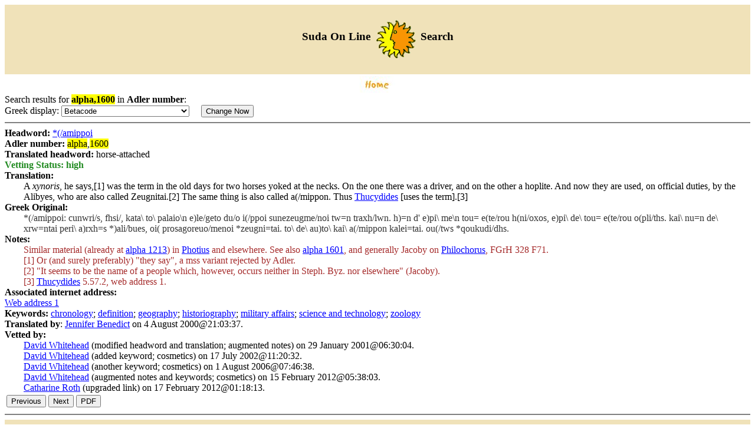

--- FILE ---
content_type: text/html; charset=UTF-8;charset=UTF-8
request_url: https://www.cs.uky.edu/~raphael/sol/sol-cgi-bin/search.cgi?login=guest&enlogin=guest&db=REAL&field=adlerhw_gr&searchstr=alpha,1600
body_size: 3063
content:
<!DOCTYPE html PUBLIC "-//W3C//DTD XHTML 1.0 Transitional//EN"
"http://www.w3.org/TR/xhtml1/DTD/xhtml1-transitional.dtd">

<html xmlns="http://www.w3.org/1999/xhtml">
<head>
<title>SOL Search</title>
<link rel="stylesheet" type="text/css" href="/~raphael/sol/sol-html/search.css" />
<meta http-equiv="Content-Type" content="text/html; charset=UTF-8" />
</head>
<body bgcolor="#FFFFFF">
<table width="100%" border="0" bgcolor="#F0E2B9">
<tr>
<td align="center">
<h3>Suda On Line <a href="/~raphael/sol/sol-html">
<img src="/~raphael/sol/sol-html/icons/sun_19.gif" align="middle" border="0"
	alt="menu"/></a>
Search </h3>
</td>
</tr>
</table>

<table align="center" border="0">
<tr>
<td>
<form action="dummy" method="post">
<a href="/~raphael/sol/sol-html/index.html"><img border="0" src="/~raphael/sol/sol-html/icons/home.jpg"
	alt="Home"/></a></form>
</td>
</tr>
</table>
Search results for <strong><span class='target'>alpha,1600</span></strong> in <b>Adler number</b>: 

   <br/>
   <form action="/~raphael/sol/sol-cgi-bin/search.cgi" method="post"> 
     <input type="hidden" name="search_method" value="QUERY"/>
     <input type="hidden" name="searchstr" value="alpha,1600"/>
     <input type="hidden" name="login" value="guest"/>
     <input type="hidden" name="enlogin" value="guest"/>
     <input type="hidden" name="field" value="adlerhw_gr"/>
     <input type="hidden" name="page_num" value="1"/>
     <input type="hidden" name="uid" value="guest"/>
     <input type="hidden" name="db" value="REAL"/>
     Greek display: 
     <select name="filter">
<option selected='selected' value="Betacode">Betacode</option>
<option value="GreekXlit">Latin transliteration</option>
<option value="Sgreek">Sgreek (MS Windows, Mac OS)</option>
<option value="SMK2">Athenian (Mac OS, MS Windows)</option>
<option value="Unicode">Unicode (UTF8 character set)</option>
<option value="CD-Unicode">Unicode (Combining Diacritics)</option>
     </select>
    &nbsp;
   &nbsp;
   <input type="submit" value="Change Now"/>
   </form>
<hr noshade='noshade'/>
<strong>Headword: </strong><script type="text/javascript">
<!-- hide script
function openref() {
window.open('','ref','height=300,width=400,scrollbars=yes,status=yes,resizable=yes,location=yes')

}
// -->
</script>
<a onclick="openref()" target="ref" href="http://www.perseus.tufts.edu/hopper/morph?embed=2&amp;lookup=%28%2Famippoi&amp;display=Beta+code&amp;lang=Greek&amp;corpus=2.0">*(/amippoi</a> 
<br/>
<strong>Adler number: </strong><span class='target'>alpha</span>,<span class='target'>1600</span>
<br/>
<strong>Translated headword: </strong>horse-attached<br/>
<strong class="high">Vetting Status: high</strong><br/>
<strong>Translation: </strong><div class="translation">A <i>xynoris</i>, he says,[1] was the term in the old days for two horses yoked at the necks. On the one there was a driver, and on the other a hoplite. And now they are used, on official duties, by the Alibyes, who are also called Zeugnitai.[2] The same thing is also called <g>a(/mippon</g>. Thus <a href="/~raphael/sol/finder/showlinks.cgi?kws=Thucydides">Thucydides</a> [uses the term].[3]</div>
<strong> Greek Original:</strong><div class="greek">*(/amippoi: cunwri/s, fhsi/, kata\ to\ palaio\n e)le/geto du/o i(/ppoi sunezeugme/noi tw=n traxh/lwn. h)=n d' e)pi\ me\n tou= e(te/rou h(ni/oxos, e)pi\ de\ tou= e(te/rou o(pli/ths. kai\ nu=n de\ xrw=ntai peri\ a)rxh=s *)ali/bues, oi( prosagoreuo/menoi *zeugni=tai. to\ de\ au)to\ kai\ a(/mippon kalei=tai. ou(/tws *qoukudi/dhs. </div>
<strong>Notes: </strong><br/>
<div class="notes">Similar material (already at <a
				href="/~raphael/sol/sol-cgi-bin/search.cgi?login=guest&amp;enlogin=guest&amp;db=REAL&amp;field=adlerhw_gr&amp;searchstr=alpha,1213">alpha 1213</a>) in <a href="/~raphael/sol/finder/showlinks.cgi?kws=Photius">Photius</a> and elsewhere. See also <a
				href="/~raphael/sol/sol-cgi-bin/search.cgi?login=guest&amp;enlogin=guest&amp;db=REAL&amp;field=adlerhw_gr&amp;searchstr=alpha,1601">alpha 1601</a>, and generally Jacoby on <a href="/~raphael/sol/finder/showlinks.cgi?kws=Philochorus">Philochorus</a>, FGrH 328 F71.<br/>
[1] Or (and surely preferably) "they say", a mss variant rejected by Adler.<br/>
[2] "It seems to be the name of a people which, however, occurs neither in Steph. Byz. nor elsewhere" (Jacoby).<br/>
[3] <a href="/~raphael/sol/finder/showlinks.cgi?kws=Thucydides">Thucydides</a> 5.57.2, web address 1.</div>
<strong>Associated internet address: </strong><br/><a href="http://www.perseus.tufts.edu/hopper/text?doc=Thuc.+5.57.2">Web address 1</a><br/>
<strong>Keywords: </strong><a href="/~raphael/sol/sol-cgi-bin/search.cgi?login=guest&amp;enlogin=guest&amp;db=REAL&amp;field=keyword&amp;searchstr=chronology">chronology</a>; <a href="/~raphael/sol/sol-cgi-bin/search.cgi?login=guest&amp;enlogin=guest&amp;db=REAL&amp;field=keyword&amp;searchstr=definition">definition</a>; <a href="/~raphael/sol/sol-cgi-bin/search.cgi?login=guest&amp;enlogin=guest&amp;db=REAL&amp;field=keyword&amp;searchstr=geography">geography</a>; <a href="/~raphael/sol/sol-cgi-bin/search.cgi?login=guest&amp;enlogin=guest&amp;db=REAL&amp;field=keyword&amp;searchstr=historiography">historiography</a>; <a href="/~raphael/sol/sol-cgi-bin/search.cgi?login=guest&amp;enlogin=guest&amp;db=REAL&amp;field=keyword&amp;searchstr=military%20affairs">military affairs</a>; <a href="/~raphael/sol/sol-cgi-bin/search.cgi?login=guest&amp;enlogin=guest&amp;db=REAL&amp;field=keyword&amp;searchstr=science%20and%20technology">science and technology</a>; <a href="/~raphael/sol/sol-cgi-bin/search.cgi?login=guest&amp;enlogin=guest&amp;db=REAL&amp;field=keyword&amp;searchstr=zoology">zoology</a><br/><strong>Translated by</strong>: <a href="mailto:suda@lsv.uky.edu?Subject=Suda%20on%20Line,%20adler:%20alpha,1600">Jennifer Benedict</a> on 4 August 2000@21:03:37.<br/>
<strong>Vetted by:</strong><div class="editor"><a href="mailto:suda@lsv.uky.edu?Subject=Suda%20on%20Line,%20adler:%20alpha,1600">David Whitehead</a> (modified headword and translation; augmented notes) on 29 January 2001@06:30:04.<br/>
<a href="mailto:suda@lsv.uky.edu?Subject=Suda%20on%20Line,%20adler:%20alpha,1600">David Whitehead</a> (added keyword; cosmetics) on 17 July 2002@11:20:32.<br/>
<a href="mailto:suda@lsv.uky.edu?Subject=Suda%20on%20Line,%20adler:%20alpha,1600">David Whitehead</a> (another keyword; cosmetics) on 1 August 2006@07:46:38.<br/>
<a href="mailto:suda@lsv.uky.edu?Subject=Suda%20on%20Line,%20adler:%20alpha,1600">David Whitehead</a> (augmented notes and keywords; cosmetics) on 15 February 2012@05:38:03.<br/>
<a href="mailto:suda@lsv.uky.edu?Subject=Suda%20on%20Line,%20adler:%20alpha,1600">Catharine Roth</a> (upgraded link) on 17 February 2012@01:18:13.<br/>
</div>
  <table>
  <tr>
     <td>
       <form action="/~raphael/sol/sol-cgi-bin/search.cgi" method="post">
       <input type="hidden" name="search_method" value="QUERY"/>
       <input type="hidden" name="login" value="guest"/>
       <input type="hidden" name="enlogin" value="guest"/>
       <input type="hidden" name="searchstr" value="alpha,1599"/>
       <input type="hidden" name="field" value="adlerhw_gr"/>
       <input type="hidden" name="db" value="REAL"/>
       <input type="submit" value="Previous"/>
       </form>
     </td>
     <td>
       <form action="/~raphael/sol/sol-cgi-bin/search.cgi" method="post">
       <input type="hidden" name="search_method" value="QUERY"/>
       <input type="hidden" name="login" value="guest"/>
       <input type="hidden" name="enlogin" value="guest"/>
       <input type="hidden" name="searchstr" value="alpha,1601"/>
       <input type="hidden" name="field" value="adlerhw_gr"/>
       <input type="hidden" name="db" value="REAL"/>
       <input type="submit" value="Next"/>
       </form>
       </td>
     <td>
       <form action="/~raphael/sol/sol-cgi-bin/search.cgi" method="post">
       <input type="hidden" name="search_method" value="TO_PDF"/>
       <input type="hidden" name="login" value="guest"/>
       <input type="hidden" name="enlogin" value="guest"/>
       <input type="hidden" name="searchstr" value="alpha,1600"/>
       <input type="hidden" name="field" value="adlerhw_gr"/>
       <input type="hidden" name="db" value="REAL"/>
       <input type="submit" value="PDF"/>
       </form>
       </td>

</tr></table><hr noshade='noshade'/>
      <center><form action="/~raphael/sol/sol-cgi-bin/search.cgi" method="get">
    <table border="0" width="100%" cellspacing="5" cellpadding="5" bgcolor="#F0E2B9" align="center">	<tr align="center">
		<td bgcolor="#F0E2B9" align="center">
      <input type="hidden" name="search_method" value="QUERY"/>
      <input type="hidden" name="login" value="guest"/>
      <input type="hidden" name="enlogin" value="guest"/>
      <input type="hidden" name="page_num" value="1"/>
      <input type="hidden" name="user_list" value="LIST"/>
      Find <input type="text" name="searchstr" value="" size="20"/>
&nbsp;
      <select name="field">
      <option value="any">Most fields</option>
      <option value="adlerhw_gr">Adler number</option>
      <option value="hw_eng">Headword</option>
      <option value="trans">Translation</option>
      <option value="notes">Notes</option>
      <option value="keyword">Keyword</option>
      <option value="bib">Bibliography</option>
      <option value="tid">Translator</option>
      <option value="eid">Vettor</option>
      </select>
&nbsp; 
<select name="num_per_page"> 
<option value="10"> 10 </option> 
<option value="25" selected="selected"> 25 per page </option> 
<option value="50"> 50 </option> 
<option value="100"> 100 </option> 
<option value="200"> 200 </option> </select>

&nbsp;<input type="submit" value="Search"/>
    <p align='center'>
<small><input type="radio" name="db" value="TEST"/>Test Database
<input type="radio" name="db" value="REAL" checked='checked'/>Real Database</small>
	</p><p align='center'>(Try these <a href="../sol-html/search_tips.shtml"
	target="_blank">tips for more productive searches</a>.)</p>
</td> </tr> </table> </form></center>

<div align="center" style="color: black">No. of records found: <span
		  style='font-weight:bold;'>1</span>
&nbsp;&nbsp;&nbsp;Page <span
	style='font-weight:bold;'>1</span></div><br/>
<center><font color="red">End of search</font></center><br/>
</body>
</html>
